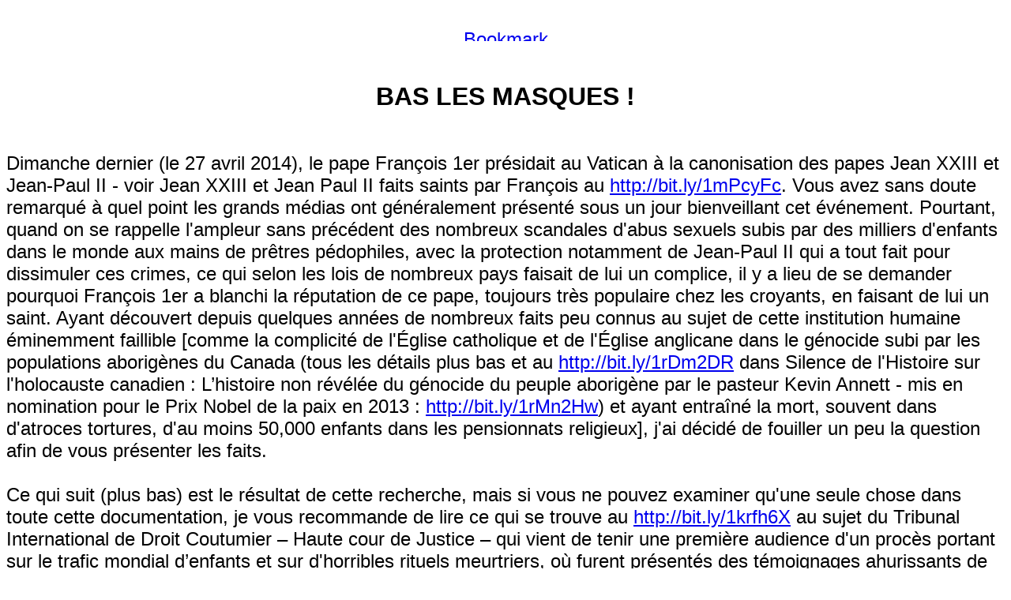

--- FILE ---
content_type: text/html
request_url: https://earthrainbownetwork.com/BasLesMasques.htm
body_size: 29540
content:
<HTML><HEAD><TITLE>Bas Les Masques !</TITLE></HEAD><BODY BGCOLOR="#ffffff"><font size="5" FACE="Palatino,Arial, Helvetica, sans-serif"><BR><CENTER><!-- AddThis Button BEGIN --><a class="addthis_button" href="http://www.addthis.com/bookmark.php?v=250&amp;username=xa-4b4f98c03c992e50"><img src="http://s7.addthis.com/static/btn/v2/lg-share-en.gif" width="125" height="16" alt="Bookmark and Share" style="border:0"/></a><script type="text/javascript" src="http://s7.addthis.com/js/250/addthis_widget.js#username=xa-4b4f98c03c992e50"></script><!-- AddThis Button END --></CENTER><P ALIGN=CENTER><BR><font size="6" FACE="Palatino,Arial, Helvetica, sans-serif"><B>BAS LES MASQUES !<BR></b></font></p><BR>Dimanche dernier (le 27 avril 2014), le pape Fran&ccedil;ois 1er pr&eacute;sidait au Vatican &agrave; la canonisation des papes Jean XXIII et Jean-Paul II - voir Jean XXIII et Jean Paul II faits saints par Fran&ccedil;ois au <a href="http://bit.ly/1mPcyFc" target="_blank">http://bit.ly/1mPcyFc</a>. Vous avez sans doute remarqu&eacute; &agrave; quel point les grands m&eacute;dias ont g&eacute;n&eacute;ralement pr&eacute;sent&eacute; sous un jour bienveillant cet &eacute;v&eacute;nement. Pourtant, quand on se rappelle l'ampleur sans pr&eacute;c&eacute;dent des nombreux scandales d'abus sexuels subis par des milliers d'enfants dans le monde aux mains de pr&ecirc;tres p&eacute;dophiles, avec la protection notamment de Jean-Paul II qui a tout fait pour dissimuler ces crimes, ce qui selon les lois de nombreux pays faisait de lui un complice, il y a lieu de se demander pourquoi Fran&ccedil;ois 1er a blanchi la r&eacute;putation de ce pape, toujours tr&egrave;s populaire chez les croyants, en faisant de lui un saint. Ayant d&eacute;couvert depuis quelques ann&eacute;es de nombreux faits peu connus au sujet de cette institution humaine &eacute;minemment faillible [comme la complicit&eacute; de l'&Eacute;glise catholique et de l'&Eacute;glise anglicane dans le g&eacute;nocide subi par les populations aborig&egrave;nes du Canada (tous les d&eacute;tails plus bas et au <a href="http://bit.ly/1rDm2DR" target="_blank">http://bit.ly/1rDm2DR</a> dans Silence de l'Histoire sur l'holocauste canadien : L&#146;histoire non r&eacute;v&eacute;l&eacute;e du g&eacute;nocide du peuple aborig&egrave;ne par le pasteur Kevin Annett - mis en nomination pour le Prix Nobel de la paix en 2013 : <a href="http://bit.ly/1rMn2Hw" target="_blank">http://bit.ly/1rMn2Hw</a>) et ayant entra&icirc;n&eacute; la mort, souvent dans d'atroces tortures, d'au moins 50,000 enfants dans les pensionnats religieux], j'ai d&eacute;cid&eacute; de fouiller un peu la question afin de vous pr&eacute;senter les faits.<BR><BR>Ce qui suit (plus bas) est le r&eacute;sultat de cette recherche, mais si vous ne pouvez examiner qu'une seule chose dans toute cette documentation, je vous recommande de lire ce qui se trouve au <a href="http://bit.ly/1krfh6X" target="_blank">http://bit.ly/1krfh6X</a> au sujet du Tribunal International de Droit Coutumier &#150; Haute cour de Justice &#150; qui vient de tenir une premi&egrave;re audience d'un proc&egrave;s portant sur le trafic mondial d&#146;enfants et sur d'horribles rituels meurtriers, o&ugrave; furent pr&eacute;sent&eacute;s des t&eacute;moignages ahurissants de deux jeunes adolescentes &laquo;&nbsp;qui d&eacute;clarent avoir &eacute;t&eacute; tortur&eacute;es et viol&eacute;es par l&#146;accus&eacute; principal Jorge Bergoglio &#150; pseudonyme, le Pape Fran&ccedil;ois &#150; durant le printemps 2009 et 2010 lors de cultes atroces se d&eacute;roulant dans le cadre du r&eacute;seau du 'Neuvi&egrave;me Cercle' de sacrifices d&#146;enfants.&nbsp;&raquo; On y met &eacute;galement en cause &laquo;&nbsp;les familles royales britannique, hollandaise et belge dans la disparition et les meurtres d'enfants Mohawk &agrave; Brantford, dans l&#146;&Eacute;glise anglicane du pensionnat de l&#146;&eacute;cole indienne, au Canada&nbsp;&raquo;. Je vous assure que ce n'est pas un canular, bien qu'il s'agisse d'une sorte de tribunal du peuple (tel qu'expliqu&eacute; au <a href="http://bit.ly/1krgVFs" target="_blank">http://bit.ly/1krgVFs</a>) &eacute;tabli pour tenter d'amener les institutions l&eacute;gales &agrave; lever l'impunit&eacute; dont jouissent les personnes accus&eacute;es dans ce proc&egrave;s. Quelques d&eacute;tails de crimes atroces commis par l&#146;Eglise catholique romaine et les J&eacute;suites sont r&eacute;v&eacute;l&eacute;s au bas de <a href="http://bit.ly/1krfh6X" target="_blank">http://bit.ly/1krfh6X</a>. C&#156;urs sensibles, s'abstenir.<BR><BR>Je tiens toutefois &agrave; apporter une importante pr&eacute;cision en ce qui concerne tous les autres pr&ecirc;tres n'ayant jamais &eacute;t&eacute; mis en cause dans ces crimes. M&ecirc;me si la hi&eacute;rarchie religieuse doit bien s&ucirc;r porter tout le bl&acirc;me pour avoir durant autant de d&eacute;cennies prot&eacute;g&eacute; les pr&ecirc;tres p&eacute;dophiles qui ont pu ainsi continuer &agrave; d&eacute;truire impun&eacute;ment la vie des enfants qu'ils violaient &#150; ce qui enl&egrave;ve &agrave; mes yeux toute l&eacute;gitimit&eacute; &agrave; ceux qui pr&eacute;tendent vouloir pr&ecirc;cher de quelconques enseignements religieux et moraux, un fait qui n'a d'ailleurs pas &eacute;chapp&eacute; &agrave; l'attention des baptis&eacute;s catholiques qui, surtout dans les pays occidentaux, ont depuis longtemps d&eacute;sert&eacute; massivement la pratique religieuse &#150; les pr&ecirc;tres ne sont &eacute;videmment pas tous des abuseurs d'enfants, puisque, selon Wikipedia (<a href="http://bit.ly/1e8asNF" target="_blank">http://bit.ly/1e8asNF</a>), c'est entre 4 et 10% des pr&ecirc;tres, selon les pays, qui se sont livr&eacute;s &agrave; la p&eacute;dophilie. La plupart des autres pr&ecirc;tres sont sans doute pour la plupart des &ecirc;tres fonci&egrave;rement bons et charitables pris au pi&egrave;ge d'un endoctrinement puissant qui depuis des si&egrave;cles a perverti les fondements m&ecirc;mes des enseignements laiss&eacute;s en h&eacute;ritage par un initi&eacute; spirituel de haut niveau connu sous le nom de J&eacute;sus de Nazareth, aussi appel&eacute; Joshua ben Joseph tel qu'on le d&eacute;couvre dans un livre exceptionnel que j'ai eu le privil&egrave;ge de traduire : Les neufs visages du Christ (voir au <a href="http://bit.ly/1luFRx2" target="_blank">http://bit.ly/1luFRx2</a> la pr&eacute;sentation-synth&egrave;se de ce livre).<BR><BR>Ceci dit, il serait grand temps que les m&eacute;dias cessent d'encenser cette &Eacute;glise dont la liste de crimes contre l'humanit&eacute; (inquisition, croisades meurtri&egrave;res, guerres de religion, complicit&eacute; avec les nazis et de nombreux autres dictateurs, etc.) et l'hypocrisie dont plusieurs de ses dirigeants continuent &agrave; faire preuve devraient depuis longtemps avoir ouvert les yeux de tous &agrave; ce qu'elle est r&eacute;ellement, soit une gigantesque secte religieuse qu'il serait temps de laisser dispara&icirc;tre dans l'oubli &#150; mais en mettant n&eacute;anmoins en pratique la mis&eacute;ricorde, le pardon et l'Amour inconditionnel dont sait faire naturellement preuve la conscience plus aig&uuml;e de l'&acirc;me qui s'affirme en nous, alors que nous cheminons vers toujours plus de Lumi&egrave;re, lib&eacute;r&eacute;s de tous les dogmes religieux, et d&eacute;sormais en mesure d'entretenir une relation directe, sans l'interm&eacute;diaire d&eacute;formant d'un quelconque clerg&eacute;, avec le Cr&eacute;ateur universel dont la nature tout enti&egrave;re et chaque &ecirc;tre l'habitant en sont l'expression et l'extension.<BR><BR>Jean Hudon<BR><BR>
P.S. Chaque &eacute;l&eacute;ment d'information a &eacute;t&eacute; v&eacute;rifi&eacute; au meilleur de ce qui est disponible et les faits document&eacute;s paraissent irr&eacute;futables - la question du g&eacute;nocide d'enfants aborig&egrave;nes au Canada notamment. Quant aux graves accusations port&eacute;es par le Tribunal International de Droit Coutumier, il faut se fier &agrave; la qualit&eacute; du travail d'enqu&ecirc;te du pasteur Kevin Annett et de ceux qui le soutiennent - m&ecirc;me si elles peuvent ressembler &agrave; de la calomnie. Il est extr&ecirc;mement p&eacute;nible de m&ecirc;me envisager que de telles atrocit&eacute;s aient pu &ecirc;tre commises par des gens ayant une telle r&eacute;putation de quasi saintet&eacute;, et il est encore plus difficile de d&eacute;montrer hors de tout doute qu'elles ont bel et bien &eacute;t&eacute; commises, surtout quand l'ensemble des m&eacute;dias et des gouvernements semblent mettre sur un pi&eacute;destal tout ce qui &eacute;mane du Vatican. Aucun grand m&eacute;dia ne mentionne ce proc&egrave;s et aucun journaliste n'osera couvrir cela tellement l'omerta qui r&egrave;gne &agrave; ce sujet est puissante. Et le rapport que publiera ce tribunal subira le m&ecirc;me sort, quelles que soient la solidit&eacute; des preuves r&eacute;unies. Ceci dit, tel qu'indiqu&eacute;, nous sommes invit&eacute;s &agrave; faire preuve de mis&eacute;ricorde, de pardon et d'Amour inconditionnel &agrave; l'&eacute;gard de ces &acirc;mes, et non de les juger ou de tomber dans la haine. Nous avons tous et toutes une part d'ombre en nous et personne ne peut pr&eacute;tendre n'avoir jamais commis d'erreurs - lesquelles forment le terreau fertile de notre lent apprentissage &eacute;volutif. Tel est notre d&eacute;fi face &agrave; des r&eacute;v&eacute;lations aussi troublantes : Demeurer sereins malgr&eacute; tout, le c&#156;ur rempli de compassion et d'Amour, et faire confiance que les lois universelles s'appliqueront, dont celle du karma, aiguillonnant notre longue &eacute;volution des t&eacute;n&egrave;bres de l'ignorance jusqu'&agrave; la Lumi&egrave;re de la pleine connaissance de notre v&eacute;ritable nature divine.
<BR><BR>
<hr><BR><BR>Jean XXIII et Jean Paul II faits saints par Fran&ccedil;ois<BR><a href="http://bit.ly/1mPcyFc" target="_blank">http://bit.ly/1mPcyFc</a><BR>Selon le Vatican, 800 000 personnes ont assist&eacute; &agrave; la c&eacute;r&eacute;monie, dont un demi-million mass&eacute;es autour de la place Saint-Pierre. Les autres s'&eacute;taient rassembl&eacute;s devant 17 &eacute;crans g&eacute;ants install&eacute;s dans des endroits embl&eacute;matiques. (...) Jean Paul II reste le pape le plus populaire de tous les temps. Mais, m&ecirc;me si nul ne conteste sa stature internationale, il a ses d&eacute;tracteurs qui lui reprochent notamment un aveuglement face aux crimes p&eacute;dophiles et sa s&eacute;v&eacute;rit&eacute; avec les th&eacute;ologiens dissidents. (...) Apr&egrave;s l'&eacute;lection historique du pape argentin, depuis 13 mois &agrave; la t&ecirc;te d'une Eglise d'1,2 milliard de baptis&eacute;s, cette double canonisation est per&ccedil;ue comme un &eacute;v&eacute;nement pouvant contribuer &agrave; dissiper le souvenir d'ann&eacute;es marqu&eacute;es par des scandales, notamment la p&eacute;dophilie, et r&eacute;concilier deux sensibilit&eacute;s diff&eacute;rentes de l'Eglise incarn&eacute;es par ces deux papes.<BR><BR>Jean XXIII, le Saint consensuel qu&#146;il fallait &agrave; Fran&ccedil;ois pour &eacute;teindre les critiques sur la canonisation de Jean-Paul II<BR><a href="http://yhoo.it/1lZs2Fl" target="_blank">http://yhoo.it/1lZs2Fl</a><BR>La canonisation le m&ecirc;me jour de deux papes marque une reconnaissance pour deux personnalit&eacute;s qui ont marqu&eacute; profond&eacute;ment le monde chr&eacute;tien du XXe si&egrave;cle. Elle laisse aussi penser &agrave; une volont&eacute; de d&eacute;tourner l'attention sur la seule personne de Jean-Paul II dont la canonisation fait pol&eacute;mique aupr&egrave;s d'une partie des chr&eacute;tiens.<BR><BR>Jean-Paul II: Le saint patron des pr&ecirc;tres p&eacute;dophiles (25 avril 2014 - article anglais dont un court extrait est traduit)<BR><a href="http://bit.ly/1kjB6W0" target="_blank">http://bit.ly/1kjB6W0</a><BR>Comment pouvez-vous &ecirc;tre un saint si vous ne parvenez pas &agrave; prot&eacute;ger les enfants innocents ? Le Pape Jean-Paul II n'&eacute;tait pas un saint. Son h&eacute;ritage sera toujours entach&eacute; par son attitude indulgente envers les pr&ecirc;tres sexuellement abusifs, et par son incapacit&eacute; &agrave; prot&eacute;ger les enfants innocents brutalis&eacute;s sexuellement par des pr&ecirc;tres catholiques. Comme le rapporte le Telegraph, le d&eacute;funt pontife polonais aurait pu emp&ecirc;cher que des &laquo;milliers&raquo; d'enfants soient viol&eacute;s par les pr&ecirc;tres p&eacute;dophiles, mais il a plut&ocirc;t choisi d'ignorer le scandale dans l'int&eacute;r&ecirc;t de la protection de l'image de l'&Eacute;glise catholique (...) Barbara Blaine, la pr&eacute;sidente du R&eacute;seau des survivants des personnes victimes de violence faite par des pr&ecirc;tres (SNAP), qui repr&eacute;sente 18 000 personnes de 79 pays qui ont &eacute;t&eacute; abus&eacute;s sexuellement par des membres de l'&Eacute;glise catholique, a d&eacute;clar&eacute; : &laquo; Il est temps pour le Vatican de cesser d'honorer ceux qui ont permis des actes r&eacute;pr&eacute;hensibles. Il existe des preuves irr&eacute;futables document&eacute;es d&eacute;montrant que Jean-Paul II a refus&eacute; de prendre des mesures qui auraient prot&eacute;g&eacute; les enfants durant son pontificat de 27 ans. Des milliers de victimes ont &eacute;t&eacute; agress&eacute;es parce que Jean-Paul a refus&eacute; de lire les rapports qu'il recevait.&nbsp;&raquo;<BR><BR>P&eacute;dophilie Torture: l'Eglise catholique irlandaise (Nouvelles t&eacute;l&eacute;vis&eacute;es)<BR><a href="http://bit.ly/1mQwhqu" target="_blank">http://bit.ly/1mQwhqu</a><BR><BR>Scandale de p&eacute;dophilie: l'Eglise catholique allemande (France 24)<BR><a href="http://bit.ly/1rD5k9r" target="_blank">http://bit.ly/1rD5k9r</a><BR><BR>Comment l&#146;&Eacute;glise a couvert les crimes p&eacute;dophiles (Extraits du documentaire Coupables indulgences)<BR><a href="http://bit.ly/1fnjGIP" target="_blank">http://bit.ly/1fnjGIP</a><BR><BR>Jean Paul II&nbsp;: le saint des p&eacute;dophiles et p&eacute;d&eacute;rastes<BR><a href="http://bit.ly/1nU6pr7" target="_blank">http://bit.ly/1nU6pr7</a><BR>(...) Les hautes hi&eacute;rarchies de l&#146;Egise Catholique, depuis le Pape, la plus haute autorit&eacute; de cette derni&egrave;re, ont toujours ferm&eacute; les yeux devant la p&eacute;d&eacute;rastie d&#146;un grand nombre de ses pr&ecirc;tres et, pire m&ecirc;me, elles la couvrent de multiples fa&ccedil;ons, comme l&#146;a fait le cardinal colombien Dar&agrave;o Castrillon. Jean Paul II a &eacute;t&eacute;, parmi les derniers papes, celui qui a le plus couvert ces crimes parce que jamais il n&#146;a agi le moins du monde pour que ces criminels fussent jug&eacute;s. Il les prot&eacute;gea et les couvrit, les faisant muter de paroisse sans prendre en consid&eacute;ration les accusations incessantes &agrave; l&#146;encontre de la p&eacute;dophilie des serviteurs de Dieu.<BR><BR>(...) Pour faire court, Jean Paul II &eacute;tait inform&eacute; des accusations port&eacute;es contre le violeur qui dirigeait les L&eacute;gionnaires du Christ, mais il a fait comme s&#146;il ne savait pas&nbsp;; il l&#146;a hiss&eacute; au sommet de la hi&eacute;rarchie&nbsp;; il l&#146;a prot&eacute;g&eacute; avec tout le pouvoir du Vatican ce qui revient, pratiquement, &agrave;&nbsp;couvrir et &agrave;&nbsp;&ecirc;tre complice des d&eacute;lits de viols et d&#146;abus sur mineurs.<BR><BR>Jean Paul II est le nouveau bienheureux de l&#146;&Eacute;glise Catholique, arrogant et autoritaire, celui-l&agrave; m&ecirc;me qui durant son long pontificat de 26 ans fut l&#146;alli&eacute; des secteurs les plus obscurantistes du monde, pour d&eacute;truire des projets r&eacute;volutionnaires et anticapitalistes. Celui-l&agrave; m&ecirc;me qui s&#146;est acharn&eacute; contre les th&eacute;ologiens de la Lib&eacute;ration et qui a soutenu des dictatures criminelles comme celle de Raoul C&eacute;dras, &agrave; Ha&iuml;ti, durant la d&eacute;cennie 90. CLIP<BR><BR>Aux victimes de Jean-Paul II (27 avril 2014)<BR><a href="http://bit.ly/1isquje" target="_blank">http://bit.ly/1isquje</a><BR>(...) L'&eacute;v&ecirc;que n'est, dans le catholicisme, que le d&eacute;l&eacute;gu&eacute; charg&eacute; de rendre pr&eacute;sente l'autorit&eacute; du pape. Il n'est pas possible, pour un &eacute;v&ecirc;que catholique, de se couper de cette centralisation excessive, sous peine d'&ecirc;tre limog&eacute;. Cette centralisation est la seule raison qui a fait que, durant des dizaines d'ann&eacute;es, partout dans le monde, des pr&ecirc;tres p&eacute;dophiles ont pu faire des dizaines de milliers de victimes sans jamais &ecirc;tre inqui&eacute;t&eacute;s. Si la protection des p&eacute;dophiles avait d&eacute;pendu des &eacute;v&ecirc;ques locaux, ceux-ci auraient r&eacute;agi diff&eacute;remment aux &Eacute;tats-Unis, en Irlande, en Allemagne ou ailleurs. Pourtant non. Tous ont eu la m&ecirc;me attitude, partout dans le monde, durant des dizaines d'ann&eacute;es, sans que jamais personne ne fasse cas des victimes. Le nombre de victimes n'a fait que cro&icirc;tre gr&acirc;ce &agrave; cette syst&eacute;matisation de la protection des bourreaux. Et le pape d'alors, dont d&eacute;pendaient toutes ces d&eacute;cisions, &eacute;tait Jean-Paul II. C'est Jean-Paul II qui fut directement accus&eacute; par le rapport Cloyne qui traitait des abus sexuels au sein de l&#146;&Eacute;glise catholique irlandaise. Dans ces conditions, la canonisation d'un tel personnage ne peut &ecirc;tre envisag&eacute;e, sauf &agrave; consid&eacute;rer qu'elle ne sert que des int&eacute;r&ecirc;ts politiques. (...) Alors, aujourd'hui o&ugrave; Jean-Paul II entre au panth&eacute;on des saints, aujourd'hui o&ugrave; les p&eacute;dophiles voient leur protecteur se transformer en saint protecteur, ma pens&eacute;e va aux victimes de sa politique. CLIP<BR><BR>AFFAIRE DUTROUX ET &Eacute;GLISE CATHOLIQUE P&Eacute;DOPHILE<BR><a href="http://bit.ly/1ny7F5W" target="_blank">http://bit.ly/1ny7F5W</a><BR>Dans le dossier-enqu&ecirc;te exceptionnel de la revue fran&ccedil;aise &laquo; Dossiers Secrets d&#146;&Eacute;tats &raquo;, des d&eacute;couvertes ahurissantes sont effectu&eacute;es concernant l&#146;affaire Dutroux. On y r&eacute;v&egrave;le que le Cardinal Godfried Danneels aurait assist&eacute; &agrave; la mise &agrave; mort des petites Julie et M&eacute;lissa qui ont subi des &laquo;s&eacute;vices physiques &eacute;pouvantables&raquo; tel que d&eacute;montr&eacute; par leur autopsie, et que Monseigneur Ratzinger, qui allait devenir le pape Benoit XVI, &eacute;tait au courant de tout cela et n'a rien fait. Selon cet article, &laquo;la hi&eacute;rarchie catholique est, au minimum, complice du crime de Danneels, voire coupable elle-m&ecirc;me.&raquo; La Curie romaine avait m&ecirc;me, sembe-t-il, en sa possession une copie de la vid&eacute;o montrant les &laquo;s&eacute;vices particuli&egrave;rement atroces&raquo; subies par les victimes en pr&eacute;sence du Cardinal Danneels qui a avou&eacute; implicitement sa participation en se contentant de demander en regardant cette vid&eacute;o &laquo;Me voit-on &eacute;galement sur la cassette?&raquo;.<BR><BR>Le Vatican satanique attaqu&eacute;!<BR><a href="http://bit.ly/1fjJOEY" target="_blank">http://bit.ly/1fjJOEY</a><BR>La d&eacute;mission de Beno&icirc;t XVI n&#146;est pas survenue sur un coup de t&ecirc;te ou sur une trop grande fatigue mais plut&ocirc;t parce que le Vatican est attaqu&eacute; sur sa fondation et qu&#146;il est au bord de son effondrement. (...) Les accusations contre Beno&icirc;t XVI ne sortent pas de nulle part et ont &eacute;t&eacute; compil&eacute;es par une association qui s&#146;attaque directement &agrave; Beno&icirc;t XVI et en tant que repr&eacute;sentant de l&#146;&eacute;glise catholique, en l&#146;accusant de crimes contre l&#146;humanit&eacute;, de satanisme, de p&eacute;dophilie et de malversations financi&egrave;res! CLIP<BR><BR>La Banque du Vatican accus&eacute;e de faciliter le blanchiment d'argent (Journal Le monde - 06.07.2013)<BR><a href="http://bit.ly/1isy5yf" target="_blank">http://bit.ly/1isy5yf</a><BR>Le fonctionnement de la Banque du Vatican facilite le blanchiment d'argent, affirment les responsables d'une enqu&ecirc;te longue de trois ans sur l'institution bancaire. L'Institut pour les &#156;uvres de religion (IOR, d&eacute;nomination officielle de la banque) n'a pas proc&eacute;d&eacute; &agrave; des contr&ocirc;les suffisants sur ses clients et a autoris&eacute; les d&eacute;tenteurs de compte &agrave; transf&eacute;rer des sommes importantes pour le compte de tiers, selon la m&ecirc;me source.<BR><BR>(...) Le pape Fran&ccedil;ois a mis en place une commission d'enqu&ecirc;te sur la banque et affirme pr&eacute;parer une profonde restructuration de l'institution bancaire, l'une des plus secr&egrave;te au monde, au coeur de scandales financiers, dans le cadre de r&eacute;formes plus larges de la bureaucratie au Vatican. Le Vatican a entrepris une r&eacute;forme de ses finances afin de figurer sur la &quot;liste blanche&quot; des &eacute;tats respectueux des r&egrave;gles des lutte contre le blanchiment d'argent.<BR><BR>Le pape d&eacute;cide de conserver la banque du Vatican (7 avril 2014)<BR><a href="http://bit.ly/1hF6zld" target="_blank">http://bit.ly/1hF6zld</a><BR>La banque du Vatican, dont des rumeurs de fermeture couraient depuis un an, restera op&eacute;rationnelle, a d&eacute;cid&eacute; le pape Fran&ccedil;ois tout en approuvant une s&eacute;rie de recommandations pour l'avenir de l'&eacute;tablissement. L'Institut pour les oeuvres de religion (IOR), cit&eacute; depuis des d&eacute;cennies dans plusieurs scandales, est soup&ccedil;onn&eacute; d'avoir tremp&eacute; dans des op&eacute;rations de blanchiment d'argent.&quot;L'IOR va continuer &agrave; servir avec prudence et &agrave; fournir les services financiers n&eacute;cessaires &agrave; l'&Eacute;glise catholique dans le monde&quot;, pr&eacute;cise lundi le Vatican dans un communiqu&eacute;. CLIP<BR><BR>Le Vatican, actionnaire d'un fabricant d'armement pris dans un scandale &eacute;conomique<BR><a href="http://bit.ly/PK8Wbj" target="_blank">http://bit.ly/PK8Wbj</a><BR>La banque du Vatican est l'une des principales actionnaires de la plus grande fabrique d'armements en Italie : Pietro Beretta contr&ocirc;l&eacute; par la Holding SPA Beretta. Sujets abord&eacute;s:  - L'Institut des oeuvres religieuses, la banque de Dieu qui sent le soufre - Blanchiment d'argent au Vatican - L'IOR, myst&eacute;rieux temple financier du Vatican s'ouvre aux journalistes. L'actionnaire majoritaire apr&egrave;s Gussalli Ugo Beretta est l'IOR (institut pour les &#156;uvres de religion), plus commun&eacute;ment appel&eacute;e, La Banque du Vatican, une institution financi&egrave;re priv&eacute;e dont le si&egrave;ge se trouve au Vatican.<BR><BR>Les dessous noirs du Vatican. Camps de concentration chr&eacute;tiens. Mafias au pouvoir<BR><a href="http://bit.ly/1lZbSA0" target="_blank">http://bit.ly/1lZbSA0</a><BR><BR>Canada&nbsp;: le massacre du peuple indien passe par la destruction et l&#146;exploitation de ses enfants<BR><BR>(courts extraits) On parle souvent de r&eacute;seaux p&eacute;dophiles ici, mais au pluriel, et le terme n&#146;est pas appropri&eacute;. De plus en plus, il semble qu&#146;il n&#146;y ait qu&#146;un seul, vaste r&eacute;seau. Qui trafique les gosses comme on trafique la coke.<BR><BR>1.&nbsp;Quelques dates de crimes contre le peuple am&eacute;rindien<BR><BR>(...) 1993 &#150; 1995&nbsp;: des indiens parlent publiquement de meurtres d&#146;enfants &agrave; l&#146;&eacute;cole St Andrews de Port Alberni, qui &eacute;tait g&eacute;r&eacute;e par l&#146;Eglise catholique du Canada. C&#146;est l&agrave; qu&#146;officie Kevin Annett, ce pasteur qui est tomb&eacute; sur une transaction fonci&egrave;re entre le gouvernement et l&#146;&eacute;glise qui achetait, concernant des terres vol&eacute;es aux indiens. Annett est vir&eacute; &agrave; la suite de son indignation publique au sujet de cette magouille. Puis un autre parle d&#146;enfants battus &agrave; mort dans un autre pensionnat.<BR><BR>2009&nbsp;: un t&eacute;moin de meurtre d&#146;enfant, Johnny &#147;Bingo&#148; Dawson, est assassin&eacute; par la police, qui l&#146;avait menac&eacute; au cas o&ugrave; il parlait.<BR><BR>2010&nbsp;: les contacts entre les survivants de l&#146;Eglise canadiens, irlandais, italiens, allemands et anglais se nouent. Il appara&icirc;t clairement que Ratzinger, le pape, a &#156;uvr&eacute; toute sa vie pour dissimuler ces abus au public.<BR><BR>2012&nbsp;: pendant que le gouvernement fait encore mine de faire de la &laquo;&nbsp;r&eacute;conciliation&nbsp;&raquo; et de la &laquo;&nbsp;v&eacute;rit&eacute;&nbsp;&raquo;, les actions en Justice vont d&eacute;marrer s&eacute;rieusement. Au passage, pr&eacute;cisons que les survivants des r&eacute;sidential school conchient litt&eacute;ralement la &laquo;&nbsp;Truth and reconciliation commission&nbsp;&raquo; qui tente de les enfumer depuis quelques ann&eacute;es d&eacute;j&agrave;, &agrave; grands coups de subventions. Et aujourd&#146;hui, on ne connait toujours pas le nombre d&#146;enfants qui sont pass&eacute;s dans ces pensionnats. On parle officiellement de 100.000 &agrave; 200.000 enfants.<BR><BR>2.&nbsp;Le g&eacute;nocide&nbsp;<BR><BR>On peut parler de g&eacute;nocide par bien des aspects. Notamment parce qu&#146;on retrouve dans celui des indiens du Canada les trois phases habituelles&nbsp;: conqu&ecirc;te, confinement, destruction. Mais celui des indiens a dur&eacute; longtemps et a fonctionn&eacute; par vagues successives, sous le couvert de la religion et de l&#146;&eacute;ducation. Les survivants parlent de camps de concentration chr&eacute;tiens.<BR> <BR>En 1910, la plupart de la centaine de pensionnats (les residential school) dans lesquels sont envoy&eacute;s les enfants indiens du Canada est dans le giron de l&#146;Eglise catholique romaine. Ces pensionnats &eacute;taient de v&eacute;ritables mouroirs, o&ugrave; le taux de d&eacute;c&egrave;s &eacute;tait encore pire que dans les camps de concentration nazis&nbsp;: d&#146;apr&egrave;s les chiffres disponibles, il appara&icirc;t que plus de la moiti&eacute; des enfants y mouraient chaque ann&eacute;e, et cela durant un bon demi si&egrave;cle (contre 15 &agrave; 20% par an dans les camps de concentration). Duncan Scott l&#146;a &eacute;crit en 1910&nbsp;: les d&eacute;c&egrave;s massifs de ces enfants indiens dans les pensionnats sont &laquo;&nbsp;en accord avec la politique du minist&egrave;re, qui est orient&eacute;e vers la Solution Finale du probl&egrave;me Indien&nbsp;&raquo;.<BR><BR>Et cette Solution Finale a &eacute;t&eacute; assez efficace&nbsp;: entre 1900 et 1960, le taux de mortalit&eacute; des enfants indiens de ces pensionnats oscillait entre 40 et 60% par an. Pendant soixante ans, ce taux est rest&eacute; le m&ecirc;me, malgr&eacute; les &laquo;&nbsp;progr&egrave;s de la m&eacute;decine&nbsp;&raquo;&nbsp;et la fertilit&eacute; des terres sur lesquelles &eacute;taient install&eacute;es ces &laquo;&nbsp;&eacute;coles&nbsp;&raquo;.<BR><BR>(...) Marion McFarlane, qui a quitt&eacute; le pensionnat d&#146;Alberni en 1964, explique &agrave; Kevin Annett : &laquo;  Nous avons utilis&eacute; le surnom de &#145;maison blanche&#146; pour l&#146;&eacute;cole &agrave; cause de tous les gros bonnets qui se pr&eacute;sentaient pour prendre les petits gar&ccedil;ons et filles. Parfois, j'ai reconnu des juges locaux et des flics, des eccl&eacute;siastiques. Tout le monde &eacute;tait tranquille, comme ils savaient qu'ils n'auraient jamais &agrave; r&eacute;pondre de rien. Ils alignaient tous les enfants pour l'inspection, comme une vente aux ench&egrave;res normale d&#146;esclaves. C&#146;&eacute;tait si triste. Ils prenaient un enfant et ils s'en allaient, et la plupart du temps vous ne revoyiez plus jamais l&#146;enfant. Parfois, les filles revenaient enceintes, et elles &eacute;taient envoy&eacute;es dans un h&ocirc;pital de la c&ocirc;te ouest dans West Coast pour un avortement. Si la fille parlait, ils s&#146;en occupaient. Si vous passez derri&egrave;re le pipeline d&#146;eau dans les collines derri&egrave;re l&#146;&eacute;cole, vous trouverez beaucoup de ces filles, et m&ecirc;me certains de leurs b&eacute;b&eacute;s  &raquo;.<BR><BR>(...) Clairement, Annett explique que des r&eacute;seaux p&eacute;dophiles op&eacute;raient &agrave; partir des pensionnats (d&#146;o&ugrave; la fr&eacute;quence des avortements alors que les filles et les gar&ccedil;ons &eacute;taient s&eacute;par&eacute;s strictement, justement pour ne pas se reproduire). De nombreux survivants, et d&#146;autres t&eacute;moins ont d&eacute;crit la connexion &eacute;troite entre les &eacute;glises qui g&eacute;raient ces &eacute;tablissements, et les r&eacute;seaux de p&eacute;dophilie.Il semble qu&#146;&agrave; partir des ann&eacute;es 50, beaucoup de pensionnats se sont mis aussi &agrave; l&#146;activit&eacute; lucrative d&#146; &laquo; &eacute;levage sexuel &raquo;, comme l&#146;&eacute;crit Annett. CLIP<BR><BR>UNREPENTANT - LE G&Eacute;NOCIDE DES INDIENS DU CANADA<BR><a href="http://bit.ly/1iwPw0x" target="_blank">http://bit.ly/1iwPw0x</a><BR>Unrepentant documente le secret bien gard&eacute; du Canada - le g&eacute;nocide planifi&eacute; du peuple aborig&egrave;ne dans les &Eacute;coles r&eacute;sidentielles indiennes - et les efforts d'un homme du clerg&eacute; &agrave; rendre ces crimes publics, au p&eacute;ril de sa propre vie familiale et sa carri&egrave;re.<BR><BR>Entrevue radio avec le pasteur Kevin Annett - 22 avril 2014 - en anglais<BR><a href="http://vimeo.com/92702026" target="_blank">http://vimeo.com/92702026</a><BR>Si vous comprenez l'anglais et que vous avez le temps d'&eacute;couter cette entrevue, vous risquez d'&ecirc;tre estomaqu&eacute; - et profond&eacute;ment d&eacute;go&ucirc;t&eacute; - par tout ce que r&eacute;v&egrave;le celui qui depuis pr&egrave;s de 20 ans d&eacute;nonce le g&eacute;nocide perp&eacute;tr&eacute; au Canada contre les autochtones.<BR><BR>Le Diable est au Vatican dit l'Exorciste du Saint-si&egrave;ge / P&egrave;re Gabrielle Amorth<BR><a href="http://bit.ly/1kb7AzX" target="_blank">http://bit.ly/1kb7AzX</a><BR>Selon l'avis &eacute;clair&eacute; de l'exorciste en chef, les scandales des abus sexuels dans l'Eglise catholique romaine, sont la preuve que &laquo;le diable est au travail &agrave; l'int&eacute;rieur du Vatican&raquo; Le p&egrave;re Gabriele Amorth, 85 ans, qui a &eacute;t&eacute; le chef exorciste au Vatican pendant 25 ans, dit qu'il a trait&eacute; 70.000 cas de possession d&eacute;moniaque et d&eacute;clar&eacute; que les luttes de pouvoir au Vatican, &laquo;les cardinaux qui ne croient pas en J&eacute;sus, et les &eacute;v&ecirc;ques qui sont li&eacute;s au Demon&raquo;, ont pour cons&eacute;quences l'infiltration satanique.<BR><BR>Le Vatican infiltr&eacute; par des satanistes - Gabriele Amorth<BR><a href="http://bit.ly/1isAqJo" target="_blank">http://bit.ly/1isAqJo</a><BR>Enorme r&eacute;v&eacute;lation de l'exorciste en chef du Vatican, Dom Gabriele Amorth qui r&eacute;v&egrave;le dans ses m&eacute;moires, que le Vatican a &eacute;t&eacute; infiltr&eacute; par des sectes sataniques<BR><BR>Fran&ccedil;ois : &laquo;Le pape de Washington&raquo; ? Le cardinal Jorge Mario Bergoglio et &laquo;la guerre sale&raquo; d&#146;Argentine<BR><a href="http://bit.ly/1nUVBJn" target="_blank">http://bit.ly/1nUVBJn</a><BR>(...)Jorge Mario Bergoglio: &laquo; Le pape de Washington au Vatican &raquo;? L&#146;&eacute;lection du pape Fran&ccedil;ois a de vastes implications g&eacute;opolitiques pour toute la r&eacute;gion de l&#146;Am&eacute;rique latine.Dans les ann&eacute;es 1970, Jorge Mario Bergoglio soutenait une dictature militaire appuy&eacute;e par les &Eacute;tats-Unis. Les autorit&eacute;s catholiques en Argentine soutenaient le gouvernement militaire. Le programme de torture, d&#146;assassinats et de disparition de milliers d&#146;opposants politiques &eacute;tait coordonn&eacute; par Washington  dans le cadre de l&#146;&laquo; op&eacute;ration Condor &raquo; de la CIA. Les int&eacute;r&ecirc;ts de Wall Street &eacute;taient maintenus par Jos&eacute; Alfredo Martinez de Hoz au minist&egrave;re de l&#146;&Eacute;conomie. L&#146;&Eacute;glise catholique en Am&eacute;rique latine a une grande influence politique. Elle a aussi un pouvoir sur l&#146;opinion publique. Les architectes de la politique &eacute;trang&egrave;re &eacute;tasunienne le savent. En Am&eacute;rique latine, o&ugrave; de nombreux gouvernements d&eacute;fient maintenant l&#146;h&eacute;g&eacute;monie am&eacute;ricaine, on pourrait s&#146;attendre, au vu des ant&eacute;c&eacute;dents de Bergoglio, &agrave; ce que le nouveau pontife Fran&ccedil;ois, en tant que chef de l&#146;&Eacute;glise catholique, joue de facto un r&ocirc;le politique clandestin pour Washington. Avec Jorge Marion Bergoglio comme pape au Vatican, un homme qui a servi fid&egrave;lement les int&eacute;r&ecirc;ts am&eacute;ricains &agrave; l&#146;apog&eacute;e du g&eacute;n&eacute;ral Jorge Videla, les autorit&eacute;s de l&#146;&Eacute;glise catholique en Am&eacute;rique latine peuvent &agrave; nouveau &ecirc;tre manipul&eacute;es efficacement afin de miner les gouvernements &laquo; progressistes &raquo; (de gauche), non seulement en Argentine (le gouvernement de Cristina Kirchner), mais dans la r&eacute;gion enti&egrave;re, au Venezuela, en Equateur et en Bolivie. CLIP<BR><BR>Les milliards du Vatican<BR><a href="http://bit.ly/1rDQfnZ" target="_blank">http://bit.ly/1rDQfnZ</a><BR>L'origine de la richesse colossale actuelle de l&#146;&eacute;glise catholique (...)  Le Wall Street Journal disait que les op&eacute;rations financi&egrave;res du Vatican aux USA ont &eacute;t&eacute; si importantes que tr&egrave;s souvent, il a vendu ou achet&eacute; en une seule fois de l&#146;or d&#146;une valeur d&#146;un million de dollars, ou plus. C&#146;est pourquoi le Vatican a &eacute;t&eacute;, et est encore l&#146;accumulateur de richesses et le propri&eacute;taire de biens le plus redoutable qui soit. Personne ne sait avec certitude combien pesa ou p&egrave;se l&#146;&eacute;glise catholique, ni sa valeur en terme de dollars ou en d&#146;autres monnaies, pas m&ecirc;me le Pape lui-m&ecirc;me. Telle est la v&eacute;ritable situation confirm&eacute;e par un officiel du Vatican qui lorsqu&#146;on lui a demand&eacute; de faire une estimation de la fortune du Vatican d&#146;aujourd&#146;hui, a r&eacute;pondu de fa&ccedil;on tr&egrave;s r&eacute;v&eacute;latrice &laquo;Dieu Seul le sait&raquo;.<BR><BR>Abus sexuels sur mineurs dans l'&Eacute;glise catholique (selon Wikipedia)<BR><a href="http://bit.ly/1e8asNF" target="_blank">http://bit.ly/1e8asNF</a><BR>L'&Eacute;glise catholique fait face depuis la fin du xxe si&egrave;cle &agrave; la r&eacute;v&eacute;lation de nombreuses affaires d'abus sexuels sur mineurs commis par des pr&ecirc;tres et des religieux. Certaines de ces affaires ont &eacute;t&eacute; port&eacute;es en justice, mais d'autres sont prescrites, souvent parce qu'elles ont &eacute;t&eacute; couvertes ou &eacute;touff&eacute;es par la hi&eacute;rarchie eccl&eacute;siastique. Depuis le d&eacute;but du xxie si&egrave;cle, de nombreux dioc&egrave;ses tendent &agrave; reconna&icirc;tre publiquement leurs torts et cherchent &agrave; mieux collaborer avec les autorit&eacute;s civiles.<BR><BR>(...) En 2004, le John Jay report, une &eacute;tude ind&eacute;pendante du John Jay College of Criminal Justice de New York, rendue publique par l'&Eacute;glise catholique am&eacute;ricaine, &eacute;tablit &agrave; 4 400 le nombre de pr&ecirc;tres accus&eacute;s d'abus sur des mineurs aux &Eacute;tats-Unis entre 1950 et 2002, soit 4 % de l'ensemble des 110 000 pr&ecirc;tres en fonction pendant cette p&eacute;riode. Le nombre de mineurs victimes de ces abus est &eacute;valu&eacute; &agrave; 11 000, 67% ayant entre 11 et 17 ans. Les victimes des abus sexuels ont re&ccedil;u des indemnit&eacute;s pour un total de 2 milliards de dollars.<BR><BR>(...) Au Canada, &agrave; partir des ann&eacute;es 1990, des milliers d'Am&eacute;rindiens ayant s&eacute;journ&eacute; dans des pensionnats religieux attaquent en justice le Gouvernement du Canada et les &Eacute;glises Catholique, Anglicane, Unie et Presbyt&eacute;rienne pour &laquo; abus sexuels &raquo;, maltraitance et &laquo; g&eacute;nocide culturel &raquo; commis entre 1880 et 1984. Le gouvernement avait donn&eacute; pour mission aux &Eacute;glises l'assimilation des Am&eacute;rindiens. Les parents autochtones &eacute;taient tenus d'envoyer leurs enfants dans ces pensionnats (residential schools) sous peine d'emprisonnement. Dans certaines &eacute;coles, les mauvaises conditions et la surpopulation ont caus&eacute; des d&eacute;c&egrave;s par tuberculose allant jusqu'&agrave; 69 % des &eacute;l&egrave;ves. Des all&eacute;gations de meurtres en grand nombre ainsi que d'exp&eacute;riences m&eacute;dicales sont aussi port&eacute;es contre les responsables des &eacute;tablissements[r&eacute;f. n&eacute;cessaire].<BR><BR>On estime &agrave; plus de 100 000 le nombre d'enfants autochtones qui ont fr&eacute;quent&eacute; ces pensionnats. Ceux-ci ont mis fin &agrave; leurs activit&eacute;s au d&eacute;but des ann&eacute;es 1980. Plusieurs anciens &eacute;tudiants ont port&eacute; plainte, dans la d&eacute;cennie suivante, contre le gouvernement et les groupes religieux qui administraient ces &eacute;tablissements. La plupart d'entre eux &eacute;taient tenus par des responsables catholiques. Ainsi, en 1945, 45 pensionnats sur 76 &eacute;taient sous la responsabilit&eacute; de l'&Eacute;glise catholique. Les Am&eacute;rindiens ont &eacute;t&eacute; victimes de brutalit&eacute;s et de violences. Une partie des &eacute;l&egrave;ves a subi des abus sexuels. En 2008, l'&Eacute;glise catholique a vers&eacute; aux anciens &eacute;l&egrave;ves des indemnit&eacute;s s'&eacute;levant &agrave; 79 millions de dollars canadiens.<BR><BR>(...) France - Condamnation d'un &eacute;v&ecirc;que pour non-d&eacute;nonciation en 2001<BR>Avant les ann&eacute;es 2000, les cas d'abus sur mineurs &eacute;taient souvent trait&eacute;s, d'apr&egrave;s les t&eacute;moignages des &eacute;v&ecirc;ques eux-m&ecirc;mes, dans la confidentialit&eacute;. La principale mesure prise &eacute;tait le plus souvent un changement d'affectation du pr&ecirc;tre, sans que ni le risque de r&eacute;cidive, ni la n&eacute;cessit&eacute; d'une th&eacute;rapie et d'une sanction p&eacute;nale, ne soient r&eacute;ellement pris en compte.<BR><BR>(...) Selon le journal Le Monde, qui s'appuie sur des sources internes &agrave; l'&Eacute;glise catholique en France, une trentaine de pr&ecirc;tres et religieux seraient, d&eacute;but 2010, emprisonn&eacute;s pour des faits d'abus sexuels sur mineurs et une dizaine d'autres impliqu&eacute;s dans une proc&eacute;dure en cours. Le cardinal Andr&eacute; Vingt-Trois confirme ces donn&eacute;es en avril 2010, d&eacute;clarant qu'une &laquo; trentaine de pr&ecirc;tres et de religieux purgent la peine &agrave; laquelle ils ont &eacute;t&eacute; condamn&eacute;s, conform&eacute;ment &agrave; la loi &raquo;. Il demande que l'opprobre ne soit pas pour autant jet&eacute; sur &laquo; l'ensemble des vingt mille pr&ecirc;tres et religieux de France &raquo;. D'apr&egrave;s une enqu&ecirc;te plus r&eacute;cente, men&eacute;e dans les dioc&egrave;ses pendant l'&eacute;t&eacute; 2010, il y aurait, en France, 9 pr&ecirc;tres emprisonn&eacute;s pour des faits de p&eacute;dophilie, 51 pr&ecirc;tres mis en examen et 45 pr&ecirc;tres ayant d&eacute;j&agrave; accompli une peine de prison.<BR><BR>(...) Irlande - Au d&eacute;but des ann&eacute;es 2000, pr&egrave;s de 3 000 adultes affirment avoir subi des s&eacute;vices sexuels dans des institutions de l'&Eacute;glise catholique. Celle-ci est contrainte, en janvier 2002, de s'entendre avec l'&Eacute;tat pour les indemniser, en &eacute;change de l'abandon des poursuites judiciaires.<BR><BR>(...) Le 20 mai 2009, le Rapport Ryan, de la commission pr&eacute;sid&eacute;e par le juge Sean Ryan (Commission to Inquire into Child Abuse) d&eacute;voile que des centaines d'enfants ont &eacute;t&eacute; victimes de s&eacute;vices, depuis les ann&eacute;es 1940, dans des institutions religieuses irlandaises.<BR><BR>(...) Le montant des indemnisations &agrave; verser aux victimes d'abus dans des institutions catholiques avait &eacute;t&eacute; fix&eacute; &agrave; 128 millions d'euros. Finalement, la somme totale des indemnit&eacute; est de plus d'un milliard d'euros, presque enti&egrave;rement vers&eacute; par l'&Eacute;tat &agrave; environ 12 500 des 14 500 victimes.<BR><BR>(...) Allemagne - Selon la d&eacute;put&eacute;e Ingrid Matth&auml;us-Maier, il pourrait y avoir eu jusqu'&agrave; 30 000 victimes dans les institutions la&iuml;ques et religieuses. (...) En mai 2010, des pr&ecirc;tres et responsables eccl&eacute;siaux constatent que de nombreux fid&egrave;les s'&eacute;loignent de l'&Eacute;glise dans les dioc&egrave;ses concern&eacute;s par les scandales, l'institution traversant une crise de cr&eacute;dibilit&eacute;. Cette vague de d&eacute;part est confirm&eacute;e par une enqu&ecirc;te de Christ und Welt (suppl&eacute;ment religieux de l'hebdomadaire Die Zeit) publi&eacute;e le 7 avril 2011. En 2010, 180 000 personnes ont demand&eacute; &agrave; &ecirc;tre ray&eacute;es des registres de l'&Eacute;glise catholique, contre 128 800 en 2009. Cet accroissement des d&eacute;fections est d&ucirc; &agrave; la crise de confiance li&eacute;e aux affaires r&eacute;v&eacute;l&eacute;es en 2010 et a des cons&eacute;quences financi&egrave;res pour l'&Eacute;glise puisqu'elle affecte le montant de l'imp&ocirc;t religieux.<BR><BR>Voir <a href="http://bit.ly/1e8asNF" target="_blank">http://bit.ly/1e8asNF</a> pour les donn&eacute;es relatives &agrave; la Belgique, la Suisse, la Norv&egrave;ge, les Pays-Bas, l'Autriche.<BR><BR>(...) Jugements erron&eacute;s des &eacute;v&ecirc;ques<BR>Le rapport Murphy et le rapport Ryan en Irlande, le John Jay report aux &Eacute;tats-Unis, ont mis en exergue la trop grande cl&eacute;mence des &eacute;v&ecirc;ques et des sup&eacute;rieurs d'ordres religieux envers les pr&ecirc;tres et religieux coupables d'abus sexuels18,5. Le fait que des pr&ecirc;tres n'aient pas &eacute;t&eacute; d&eacute;nonc&eacute;s rapidement, ou qu'ils aient &eacute;t&eacute; parfois maintenus dans des fonctions o&ugrave; ils &eacute;taient &agrave; proximit&eacute; des enfants a contribu&eacute; &agrave; augmenter le nombre de cas.<BR><BR>(...) Responsabilit&eacute; du Saint-Si&egrave;ge - En 1962, le Saint-Office envoie secr&egrave;tement &agrave; tous les &eacute;v&ecirc;ques la lettre Crimen sollicitationis, qui reprend l'essentiel d'un document similaire d&eacute;j&agrave; adress&eacute; confidentiellement en 1922 aux &eacute;v&ecirc;ques. Crimen sollicitationis donne les dispositions &agrave; prendre dans le cas o&ugrave; des pr&ecirc;tres seraient accus&eacute;s de fautes graves, et notamment d'avoir utilis&eacute; le sacrement de p&eacute;nitence pour faire des avances sexuelles &agrave; des p&eacute;nitents. D'apr&egrave;s ce document, tout catholique doit obligatoirement d&eacute;noncer aux autorit&eacute;s eccl&eacute;siales une telle faute commise par un pr&ecirc;tre. Le pr&ecirc;tre peut alors &ecirc;tre jug&eacute; par un tribunal eccl&eacute;siastique. (...) Cette lettre n'envisage pas le recours &agrave; une juridiction civile.<BR><BR>Le Vatican n'a-t-il rien fait pour lutter contre la p&eacute;dophilie ?<BR><a href="http://bit.ly/1nYOS0Y" target="_blank">http://bit.ly/1nYOS0Y</a><BR>Ce n'est pas de la col&egrave;re ni de la tristesse mais plut&ocirc;t de l'agacement que provoque le rapport du Comit&eacute; des droits de l'enfant de l'ONU du 5 f&eacute;vrier (2014) qui prononce un verdict sans appel : &laquo; Le Saint-Si&egrave;ge n'a pas r&eacute;ussi &agrave; garantir le droit des enfants &raquo;. Du c&ocirc;t&eacute; des victimes, c'est le soulagement : &laquo; Nous sommes r&eacute;compens&eacute;s de voir que l&#146;ONU a pris la chose aussi s&eacute;rieusement &raquo;, commente &agrave; New York Barbara Blaine, pr&eacute;sidente du R&eacute;seau de survivants abus&eacute;s par des pr&ecirc;tres (SNAP) pour l'AFP. &laquo; Plus les organisations internationales et les gouvernements s&#146;impliqueront, plus vite nous pourrons mettre fin aux pratiques du Vatican &raquo;, a-t-elle affirm&eacute;. Du c&ocirc;t&eacute; de Rome, en revanche, la sobri&eacute;t&eacute; de la r&eacute;ponse tranche avec la virulence des reproches  : ainsi, dans un communiqu&eacute;, le Vatican signale qu'il &laquo; prend acte &raquo; des observations du Comit&eacute;, qui feront l'objet &laquo; d'une &eacute;tude minutieuse et d'un examen dans le plein respect de la Convention &raquo;. CLIP - De nombreux commentaires int&eacute;ressants compl&egrave;tent cet article.<BR><BR><hr><BR><BR>EN COMPL&Eacute;MENT, UNE SECTION D'ARTICLES ET DE DOCUMENT EN ANGLAIS<BR><BR>&#147;Find out just what people will submit to, and you have found out the exact amount of injustice and wrong which will be imposed upon them; and these will continue until they are resisted with either words or blows, or both. The limits of tyrants are prescribed by the endurance of those whom they oppress.&#148;<BR><BR>- Frederick Douglass. <BR><BR>Mass Murder of Canadian Children Admitted (April 1, 2014)<BR><a href="http://bit.ly/1pEXxa0" target="_blank">http://bit.ly/1pEXxa0</a><BR>(...) Seventeen years after Rev. Kevin Annett publicly disclosed evidence that over 50,000 children died in Canada&#146;s church-run &#147;Indian residential schools&#148;, Canadian governments have finally confirmed this genocidal mortality rate after releasing hitherto-concealed death records from the schools. Until this week, government and church officials have either denied or stayed silent about Rev. Annett&#146;s documented estimate. But previously &#147;segregated&#148; statistics of the deaths of residential school children made public last Friday by different provinces indicate that &#147;tens of thousands&#148; of these children died in the facilities, which were operated primarily by the Roman Catholic, Anglican and United Church of Canada. In British Columbia alone, government records indicate that nearly 5,000 children between the ages of four and nineteen died in the residential schools until 1956, although the schools continued in operation until 1996, putting the total death figure even higher.<BR><BR>Rev. Annett&#146;s research established that the high death rate of over 40% of the students was the result of deliberately infecting them with tuberculosis and denying the sick treatment. &#147;This news officially confirms what our Court established in its lawful verdict of February 25, 2013&#148; stated George Dufort of the International Common Law Court of Justice in Brussels today. &#147;Canada and its churches, the British Crown and the Vatican stand guilty as charged as disestablished criminal bodies and can no longer have any lawful or legitimate constitutional authority if the rule of law is to be followed&#148;. This week&#146;s official admission of massive deaths in the Indian residential schools comes on the heels of shocking new evidence showing that a Vatican and Church of England child sacrifice cult known as the Ninth Circle operated at the same schools for over a century, including at the Mohawk residential school in Brantford, Ontario. CLIP<BR><BR>Dans la Gazette de Montr&eacute;al - Exhibit displays painful truth of Canada&#146;s residential school system -- Puts focus on atrocities committed against aboriginal children (March 27, 2014)<BR><a href="http://bit.ly/1pMg7AL" target="_blank">http://bit.ly/1pMg7AL</a><BR>Visitors to Montreal&#146;s Holocaust Memorial Centre next month can learn about another mass atrocity that happened closer to home, and targeted aboriginal children for more than 100 years across Canada.Called 100 Years of Loss &#151; The Residential School System in Canada, the temporary exhibit will be displayed at the Montreal Holocaust Memorial Centre on C&ocirc;te-Ste-Catherine Rd. in C&ocirc;te-des-Neiges from April 4 to May 1.Put on by the Legacy of Hope Foundation (www.legacyofhope.ca), the exhibit displays archival photographs and documents to show the systematic weeding out of aboriginal children from their families in an attempt to, as one bureaucrat stated, &#147;take the Indian out of the child.&#148; Over the course of more than a century, tens of thousands of First Nations, M&eacute;tis and Inuit children were wrenched from their families and communities, and sent away to boarding schools run by religious groups and funded by the federal government. Though the schools were winding down by the 1970s, the last of them did not close until 1996. In all, 150,000 children attended the schools over the years, and many endured deplorable living conditions, with death rates in some ranging from 25 per cent to 75 per cent. <BR><BR>(...) &#147;Some organizations call (the residential schools) a genocide or a cultural genocide,&#148; Jannard said. &#147;But I think everyone agrees this is a mass atrocity crime against humanity.&#148; He said there are many parallels that can be drawn with the Jewish Holocaust, in which 6 million Jews were exterminated by the Nazis during the Second World War.  &#147;The common thread between the events is really about the intent of the state to destroy a group or a culture, and the state&#146;s effort to consciously make a group disappear,&#148; he said. &#147;Of course, the methods and scope are different, but the will to destroy a group, justified by the belief that one race of humans is superior to another, is the same.&#148; Bolam agreed. &#147;Similar to the Holocaust, this is something that we can never forget, and something that Indigenous people are still trying to heal from,&#148; she said. &#147;It&#146;s one of the instances of genocide that specifically targeted children. It went on for generations. It was government policy, and it was mandatory for most children.&#147;I think we really stand in solidarity with survivors of the Holocaust and people who remain advocates. We&#146;re advocates too. We want to make sure these things never happen again.&#148;<BR><BR>Tens of thousands First Nation children died in residential schools (March 30, 2014)<BR><a href="http://bit.ly/1rMepgb" target="_blank">http://bit.ly/1rMepgb</a><BR>The death records of tens of thousands of First Nations children who died during the time residential schools were operating in Canada have been handed over to the Truth and Reconciliation Commission.Several provincial governments gave up the records to the commission, which will now cross-reference the information with student lists to determine who among the children died while in the care of the church-run schools and where they might be buried. CLIP<BR><BR>Canada: It Cannot be called anything less than Genocide (April 5, 2014)<BR><a href="http://bit.ly/1iynhEF" target="_blank">http://bit.ly/1iynhEF</a><BR>The United Nations Convention on the Prevention and Punishment of the Crime of Genocide (CPPCG) was adopted on December 9, 1948. It gives very a clear definition of what is and what is not a genocide. Stated another way, since 1948, social scientists have had the necessary tools to determine if genocide has occurred. [It should also be pointed out that under the CPPCG, actions committed with the intention to commit genocide is itself a crime, and not just the act of genocide]. It&#146;s clear that Canada&#146;s first Prime Minister Sir John A. MacDonald&#146;s policy of starving First Nations to death in order to make way for the western expansion of European settlers meets the criteria of genocide under the CPPCG. Similarly, the entire residential school system also passes the genocide test, in particular if you consider the fact that the Department of Indian Affairs, headed by Duncan Campbell Scott, deliberately ignored the recommendations of Peter Bryce, Canada&#146;s first Chief Medical Officer, regarding the spread of tuberculosis in the schools. Such willful disregard for the basic principles of public health constitutes an act of genocide by omission, if not deliberate commission. Aboriginal children were deliberately starved in the 1940s and &#146;50s by government researchers in the name of science. Milk rations were halved for years at residential schools across the country. Essential vitamins were kept from people who needed them.Dental services were withheld because gum health was a measuring tool for scientists and dental care would distort research. For over a decade, aboriginal children and adults were unknowingly subjected to nutritional experiments by Canadian government bureaucrats. CLIP<BR><BR>Stolen Nation (March 30, 2014)<BR><a href="http://westcoastnativenews.com/stolen-nation/" target="_blank">http://westcoastnativenews.com/stolen-nation/</a><BR>For more than 20 years, Canada took native children from their homes and placed them with white families. Now a lost generation want its history back -- When former Indian Affairs Minister Jane Stewart made her historic apology to the aboriginal peoples of Canada on Jan. 8, 1998, she singled out native residential schools as the most reprehensible example of Canada&#146;s degrading and paternalistic Indian policies. Designed to assimilate native children into English ways and strip them of their language and culture, the schools also became notorious for sickening physical and sexual abuse.Though none would disagree with Stewart&#146;s condemnation of residential schools, which were phased out in the 1960s, some wondered why she didn&#146;t also apologize for the equally assimilationist &#151; if less well-known &#151; strategy that followed immediately in the schools&#146; wake: the widespread adoption of aboriginal children out to non-native families in the &#146;60s, &#146;70s and early &#146;80s. Commonly referred to as the Sixties Scoop, the practice of removing large numbers of aboriginal children from their families and giving them over to white middle-class parents was discontinued in the mid-&#146;80s, after Ontario chiefs passed resolutions against it and a Manitoba judicial inquiry harshly condemned it. CLIP<BR><BR>The abuse continues to THIS DAY and is still covered up by the federal government and concealed from the public by the propaganda media machine ...<BR><BR>Canada Suspends Commonwealth Funds For Next Two Years (April 15th, 2014)<BR><a href="http://bit.ly/1iZSH2Q" target="_blank">http://bit.ly/1iZSH2Q</a><BR>(...) Talking about the 21st century, HRW has prepared a report which alleged widespread abuse of &#145;first nation&#146; women in British Columbia by members of the Royal Canadian Mounted Police in 2013. Many say victim numbers would exceed 600. So, HRW hoped Prime Minister Harper would start a national inquiry into the problem of murdered and missing &#145;first nation&#146; women across Canada. But Harper merely demanded that the alleged victims of police abuse come forward and be identified. Is that an action by a protector of human rights? Terrified for their safety, and in some cases their lives, if they speak out publicly not many turned up for the inquiry that followed. In the 90-page report after 87 interviews with 50 indigenous women and girls between the ages of 15 and 60 in10 British Columbia aboriginal communities, one woman alleged she was gang-raped by four officers in 2011. The report&#146;s findings include allegations that said &#147;They threatened to kill me and make it look like an accident.&#148; Two 12-year-old girls said they were Tasered. Another youth said he was pepper-sprayed. Another said, she was attacked by a police dog. A &#145;first nation&#146; woman alleged she was arrested and taken to a basement stripped, drugged and sodomized her, then threatened to murder or disappear&#148; her family members if exposed. Likewise, many &#145;first nation&#146; women who say they were abused by the police fear retribution if they report the crimes. There are more than 600 cases of missing or murdered &#145;first nation&#146; women in Canada, says the leading missing-women advocate Gladys Radek co-founded the group Walk4Justice after her niece, Tamara Chipman who disappeared along northern British Columbia&#146;s Highway. Native Women&#146;s Association of Canada says it had a list of 582 missing women and girls from 2005 to 2010. What a laugh, Baird accuses Sri Lanka for failing to take meaningful action on human rights, political reconciliation and accountability. Baird should go look for the culprit in the mirror.<BR><BR>In the Edmonton Examiner : Thousands of aboriginals gathered for the final Truth and Reconciliation Commission national event seeking truth and healing (April 4, 2014)<BR><a href="http://bit.ly/QSQ0bO" target="_blank">http://bit.ly/QSQ0bO</a><BR>(...) In an effort to assimilate aboriginal people with Canada&#146;s white European-Canadian society by effectively destroying their culture altogether, the Canadian federal government&#146;s Department of Indian Affairs in partnership with Christian church organizations created Indian residential schools. Between the late 1800s and 1996, aboriginal children were taken from their families and communities to be indoctrinated into white society. Around 150,000 first nations children passed through the residential school system, and at least 4,000 died while in a residential school. (NOTE HOW THE MAINSTREAM MEDIA HIDE THE REAL SCOPE OF THIS ABOMINATION - THIS GENOCIDE KILLED AT LEAST 50,000 CHILDREN - NOT 4000! THE FRENCH MEDIA ARE EVEN WORST - NOT A WORD ABOUT THIS!) <BR>&#147;Fear was an every day occurrence,&#148; said Martha Marsden as she shared her story during the Commissioners Sharing Panel on the first day of Edmonton&#146;s TRC event, adding, &#147;there was no peace, no love, only fear.&#148;Not only did students of these residential schools suffer the crippling loss of their family, culture and language, many suffered physical, emotional and even sexual abuse.Residential school survivor Myrtle Calahasen, who said she still suffers ongoing headaches as a result of blows to the head she received from the &#147;evil people,&#148; who would beat her for speaking her native Cree language, described it as being, &#147;taken out of a comfortable, loving home and put in a hell hole.&#148; When students did return to their communities they too were broken, many parents and relatives resorting to alcoholism to numb the pain of their loss. In 2008, Prime Minister Stephen Harper offered an official apology on behalf of the Canadian government for what has been described by some as a cultural genocide. The same year, the government established the Indian Residential Schools Truth and Reconciliation Commission as a way to gather statements from survivors and those affected to uncover the full truth about residential schools, a truth that had previously been kept silent. Seven generations of aboriginal children suffered through the residential school system, and the pain still lingers in both survivors and the generations that came after them. CLIP<BR><BR>Trial of the Century Launched?<BR><a href="http://bit.ly/1kCbcLZ" target="_blank">http://bit.ly/1kCbcLZ</a><BR>(...) Jorge Bergoglio (a.k.a. &#147;Pope Francis&#148;), Adolfo Pachon (Jesuit Superior General) and Justin Welby (Archbishop of Canterbury) will stand trial in absentia on Monday, April 7, after refusing to challenge or deny the criminal charges made against them in the Trial Division of the Common Law Court of Justice in Brussels. The Prosecutor&#146;s Office will commence its case against these three chief defendants on that day and will present evidence linking them to the trafficking, torture and death of children, and to the concealment of these crimes.<BR>(...) The OCP has found considerable evidence linking the defendants with the operation and protection of a global child trafficking network involving the routine and systematic kidnapping, rape, torture and sacrificial murder of newborn infants and children up to age fourteen. The documented ring known as the Ninth Circle involving the defendants and former Popes John Paul II and Benedict is one manifestation of this network.  The Circle operates according to a canon law statute designated as The Magisterial Privilege, which is filed within the sealed archives of the Vatican library.  An obtained copy of this statute is entered as evidence by the OCP. The Ninth Circle is globally-based and centuries old, operating at Roman Catholic cathedrals in Montreal, New York, Rome, London and dozens of other locations, including at protected forest groves in America, Canada, France and Holland. It routinely utilizes children taken from Catholic orphanages, adoption agencies, hospitals and schools. The OCP has documented one such operation at the former Church of England/Jesuit-run Mohawk Indian Residential School in Brantford, Ontario, Canada. The routine rape, torture and sacrificial killing of aboriginal children associated with the Mohawk Confederacy began with the opening of the facility in 1832 and continues to the present day in sub-basement vaults.<BR><BR>More through <a href="http://itccs.org/" target="_blank">http://itccs.org/</a></P><!-- Start of StatCounter Code --><script type="text/javascript" language="javascript">var sc_project=2209207; var sc_invisible=1; var sc_partition=20; var sc_security="3fa52076"; </script><script type="text/javascript" language="javascript" src="http://www.statcounter.com/counter/counter.js"></script><noscript><a href="http://www.statcounter.com/" target="_blank"><img  src="http://c21.statcounter.com/counter.php?sc_project=2209207&amp;java=0&amp;security=3fa52076&amp;invisible=1" alt="hit counter" border="0"></a> </noscript><!-- End of StatCounter Code --><script src="http://www.google-analytics.com/urchin.js" type="text/javascript"></script><script type="text/javascript">_uacct = "UA-1225910-1";urchinTracker();</script></BODY></HTML>